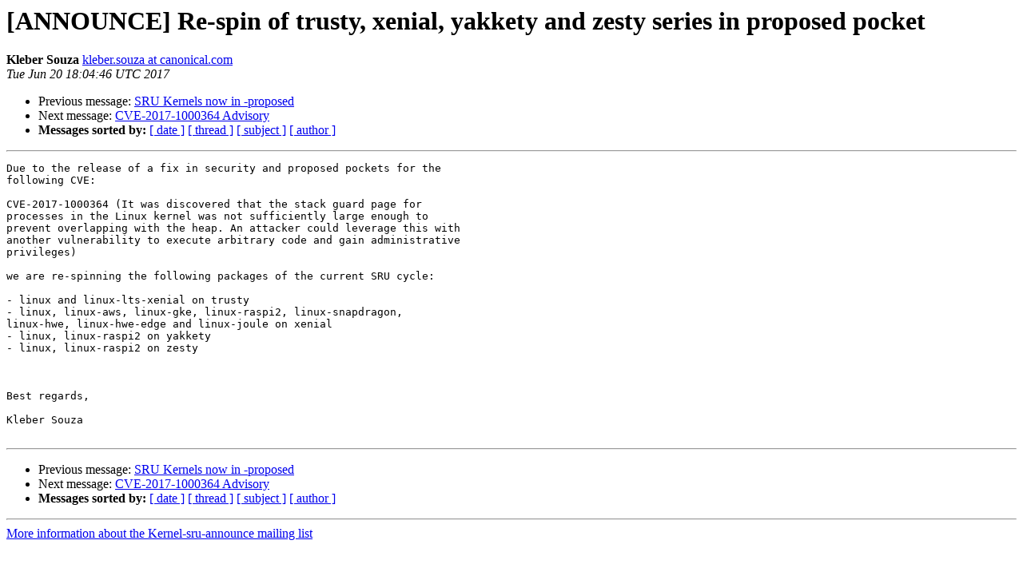

--- FILE ---
content_type: text/html
request_url: https://lists.ubuntu.com/archives/kernel-sru-announce/2017-June/000099.html
body_size: 1307
content:
<!DOCTYPE HTML PUBLIC "-//W3C//DTD HTML 4.01 Transitional//EN">
<HTML>
 <HEAD>
   <TITLE> [ANNOUNCE] Re-spin of trusty, xenial, yakkety and zesty series in proposed pocket
   </TITLE>
   <LINK REL="Index" HREF="index.html" >
   <LINK REL="made" HREF="mailto:kernel-sru-announce%40lists.ubuntu.com?Subject=Re%3A%20%5BANNOUNCE%5D%20Re-spin%20of%20trusty%2C%20xenial%2C%20yakkety%20and%20zesty%20series%20in%0A%20proposed%20pocket&In-Reply-To=%3Cb42a86a5-d086-5ef1-7e51-bd67af4249c3%40canonical.com%3E">
   <META NAME="robots" CONTENT="index,nofollow">
   <style type="text/css">
       pre {
           white-space: pre-wrap;       /* css-2.1, curent FF, Opera, Safari */
           }
   </style>
   <META http-equiv="Content-Type" content="text/html; charset=us-ascii">
   <LINK REL="Previous"  HREF="000098.html">
   <LINK REL="Next"  HREF="000100.html">
 </HEAD>
 <BODY BGCOLOR="#ffffff">
   <H1>[ANNOUNCE] Re-spin of trusty, xenial, yakkety and zesty series in proposed pocket</H1>
    <B>Kleber Souza</B> 
    <A HREF="mailto:kernel-sru-announce%40lists.ubuntu.com?Subject=Re%3A%20%5BANNOUNCE%5D%20Re-spin%20of%20trusty%2C%20xenial%2C%20yakkety%20and%20zesty%20series%20in%0A%20proposed%20pocket&In-Reply-To=%3Cb42a86a5-d086-5ef1-7e51-bd67af4249c3%40canonical.com%3E"
       TITLE="[ANNOUNCE] Re-spin of trusty, xenial, yakkety and zesty series in proposed pocket">kleber.souza at canonical.com
       </A><BR>
    <I>Tue Jun 20 18:04:46 UTC 2017</I>
    <P><UL>
        <LI>Previous message: <A HREF="000098.html">SRU Kernels now in -proposed
</A></li>
        <LI>Next message: <A HREF="000100.html">CVE-2017-1000364 Advisory
</A></li>
         <LI> <B>Messages sorted by:</B> 
              <a href="date.html#99">[ date ]</a>
              <a href="thread.html#99">[ thread ]</a>
              <a href="subject.html#99">[ subject ]</a>
              <a href="author.html#99">[ author ]</a>
         </LI>
       </UL>
    <HR>  
<!--beginarticle-->
<PRE>Due to the release of a fix in security and proposed pockets for the
following CVE:

CVE-2017-1000364 (It was discovered that the stack guard page for
processes in the Linux kernel was not sufficiently large enough to
prevent overlapping with the heap. An attacker could leverage this with
another vulnerability to execute arbitrary code and gain administrative
privileges)

we are re-spinning the following packages of the current SRU cycle:

- linux and linux-lts-xenial on trusty
- linux, linux-aws, linux-gke, linux-raspi2, linux-snapdragon,
linux-hwe, linux-hwe-edge and linux-joule on xenial
- linux, linux-raspi2 on yakkety
- linux, linux-raspi2 on zesty



Best regards,

Kleber Souza

</PRE>


<!--endarticle-->
    <HR>
    <P><UL>
        <!--threads-->
	<LI>Previous message: <A HREF="000098.html">SRU Kernels now in -proposed
</A></li>
	<LI>Next message: <A HREF="000100.html">CVE-2017-1000364 Advisory
</A></li>
         <LI> <B>Messages sorted by:</B> 
              <a href="date.html#99">[ date ]</a>
              <a href="thread.html#99">[ thread ]</a>
              <a href="subject.html#99">[ subject ]</a>
              <a href="author.html#99">[ author ]</a>
         </LI>
       </UL>

<hr>
<a href="https://lists.ubuntu.com/mailman/listinfo/kernel-sru-announce">More information about the Kernel-sru-announce
mailing list</a><br>
</body></html>
